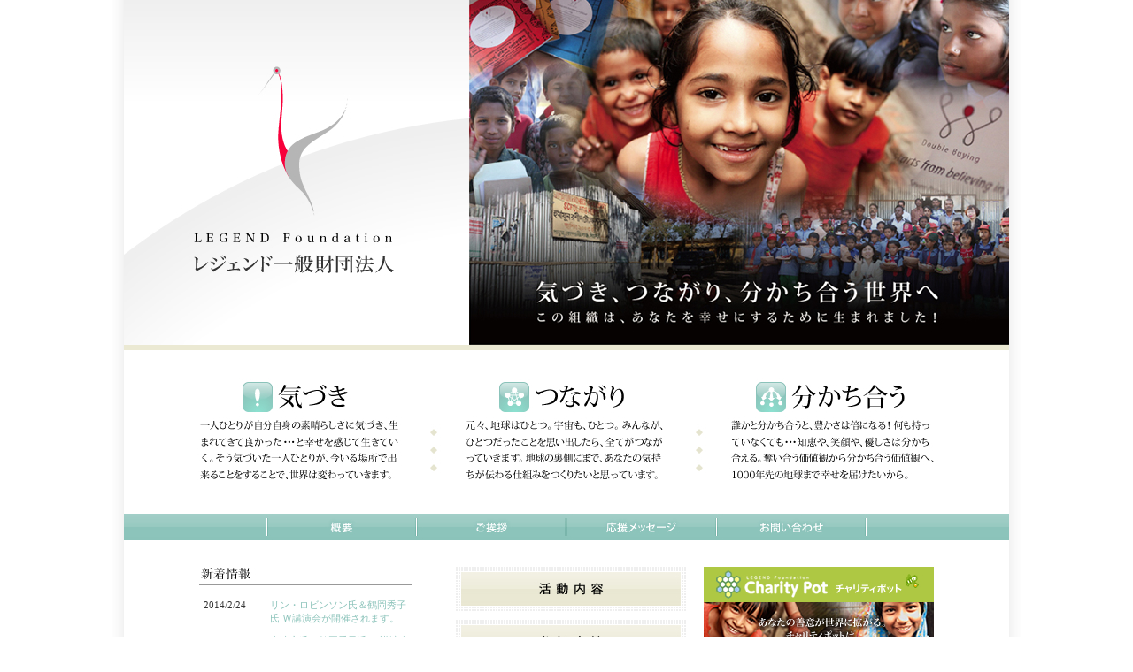

--- FILE ---
content_type: text/html
request_url: http://legend-foundation.org/
body_size: 6249
content:
<?xml version="1.0" encoding="utf-8"?>
<!DOCTYPE html PUBLIC "-//W3C//DTD XHTML 1.0 Transitional//EN" "http://www.w3.org/TR/xhtml1/DTD/xhtml1-transitional.dtd">
<html xmlns="http://www.w3.org/1999/xhtml" xml:lang="ja" lang="ja">

<head>
<meta http-equiv="content-type" content="text/html; charset=utf-8" />
<meta http-equiv="content-script-type" content="javascript" />
<meta name="author" content="ザ・レジェンド・ホテルズ＆トラスト株式会社" />
<meta name="robots" content="index,follow" />
<meta name="keywords" content="レジェンド,一般財団法人,世界,チャリティ,子供たち" />
<meta name="description" content="レジェンド一般財団法人 あなたも世界を変えていきませんか。どなたでも世界中の人や問題を応援できる様々なチャリティ活動を行っております。" />
<title>レジェンド一般財団法人</title>
<link href="css/base.css" rel="stylesheet" type="text/css" />
<script type="text/javascript" src="js/rollover.js"></script>
<script type="text/javascript" src="js/scroll.js"></script>
<script type="text/javascript" src="js/jquery.js"></script>
<script type="text/javascript" src="js/exfixed.js"></script>
<script type="text/javascript" src="js/iepngfix_tilebg.js"></script>
</head>

<body>
<div align="center">

<!-- //////////////////// START wrapper //////////////////// -->
<div id="wrapper">
	<div id="wrapper-inner">

<!-- //////////////////// START top_header //////////////////// -->
		<div id="top_header">
			<div id="top_header-inner">
				<h1><img src="img/top_logo.jpg" alt="レジェンド一般財団法人　LEGEND Foundation" /></h1>
				<h2><img src="img/top_img.jpg" alt="「気づき、つながり、分かち合う世界へ」この組織は、あなたを幸せにするために生まれました！" /></h2>
			</div>
		</div>
<!-- //////////////////// END top_header //////////////////// -->

<!-- //////////////////// START top_contents //////////////////// -->
		<div id="top_contents">
			<div id="top_contents-inner">
				
				<div id="top_contents01">
					<p><img src="img/top_sub01.jpg" alt="気づき" /></p>
					<p><img src="img/top_text01.jpg" alt="一人ひとりが自分自身の素晴らしさに気づき、生まれてきて良かった・・・と幸せを感じて生きていく。そう気づいた一人ひとりが、今いる場所で出来ることをすることで、世界は変わっていきます。" /></p>
				</div>
				
				<div id="top_contents02">
					<p><img src="img/top_sub02.jpg" alt="つながり" /></p>
					<p><img src="img/top_text02.jpg" alt="元々、地球はひとつ。宇宙も、ひとつ。みんなが、ひとつだったことを思い出したら、全てがつながっていきます。地球の裏側にまで、あなたの気持ちが伝わる仕組みをつくりたいと思っています。" /></p>
				</div>
				
				<div id="top_contents03">
					<p><img src="img/top_sub03.jpg" alt="分かち合う" /></p>
					<p><img src="img/top_text03.jpg" alt="誰かと分かち合うと、豊かさは倍になる！何も持っていなくても・・知恵や、笑顔や、優しさは分かち合える。奪い合う価値観から分かち合う価値観へ、１０００年先の地球まで幸せを届けたいから。" /></p>
				</div>
				
			</div>
		</div>
<!-- //////////////////// END top_contents //////////////////// -->

<!-- //////////////////// START navi //////////////////// -->
		<div id="navi_box">
			<div id="navi">
				<ul>
					<li><a href="about.html"><img src="img/top_navi01_NO.jpg" alt="概要" /></a></li>
					<li><a href="greeting.html"><img src="img/top_navi02_NO.jpg" alt="ご挨拶" /></a></li>
					<li><a href="message.html"><img src="img/top_navi03_NO.jpg" alt="応援メッセージ" /></a></li>
					<li><a href="https://legendhotels.jp/dream/inquiry.php" target="_blank"><img src="img/top_navi04_NO.jpg" alt="お問い合わせ" /></a></li>
				</ul>
			</div>
		</div>
<!-- //////////////////// END top_navi //////////////////// -->

<!-- //////////////////// START top_footer //////////////////// -->
		<div id="top_footer">
			<div id="top_footer-inner">
				
				<!-- 新着情報 -->
				<div id="top_footer_news_box">
					<p id="top_footer_news_title"><img src="img/top_news_title.jpg" alt="新着情報" /></p>
					<div id="top_footer_news">
</dl>
<dl>
<dd>2014/2/24</dd>
							<dt><a href="http://charity-pot.org/project.php?methods=DEATIL&selectId=56" target="_blank">リン・ロビンソン氏＆鶴岡秀子氏 Ｗ講演会が開催されます。</a></dt>
</dl>
<dl>
<dd>2013/11/26</dd>
							<dt><a href="http://charity-pot.org/project.php?methods=DEATIL&selectId=52" target="_blank">安達充氏＆鶴岡秀子氏 Ｗ講演会が開催されます。</a></dt>
</dl>
<dl>
<dd>2013/10/28</dd>
							<dt><a href="http://charity-pot.org/project.php?methods=DEATIL&selectId=51" target="_blank">篭池哲哉氏＆鶴岡秀子氏 Ｗ講演会が開催されます。</a></dt>
</dl>
<dl>
<dd>2013/09/27</dd>
<dt><a href="http://charity-pot.org/project.php?methods=DEATIL&selectId=49" target="_blank">望月太三郎氏＆鶴岡秀子氏 Ｗ講演会が開催されます。</a></dt>
</dl>
<dl></div>
<div style="text-align:right;padding-right:3px"><a href="news.html">>>more</a></div>
				</div>







































				
				<!-- リンク -->
				<div id="top_footer_links">
					<div id="top_footer_links_L">
						<p><a href="activity.html"><img src="img/top_links01_NO.jpg" alt="活動内容" /></a></p>
						<p><a href="p_method.html"><img src="img/top_links02_NO.jpg" alt="参加方法" /></a></p>
					</div>
					<div id="top_footer_links_R">
						<p><a href="http://charity-pot.org/" target="_blank"><img src="img/top_links_banner_NO.jpg" alt="参加方法" /></a></p>
					</div>
				</div>
				<address>Copyright (c) 2011 <a href="./">LEGEND Foundation</a>. All rights reserved.</address>
			</div>
		</div>
<!-- //////////////////// END top_footer //////////////////// -->

	</div>
</div>
<!-- //////////////////// END wrapper //////////////////// -->

</div>
</body>
</html>

--- FILE ---
content_type: text/css
request_url: http://legend-foundation.org/css/base.css
body_size: 12904
content:
@charset "utf-8";

html {
	margin:0px;
	padding:0px;
}
body {
	margin:0px;
	padding:0px;
	font-family:"ヒラギノ角ゴ Pro W3", "ＭＳ Ｐゴシック", Osaka, generic font family;
	font-size:12px;
	line-height:2.4;
	color:#333333;
	background:url(../img/back.jpg) repeat-y top center;
}

/* ----- Links Color ----- */
a:link {color:#8BC3BA;text-decoration:none;}
a:visited {color:#8BC3BA;text-decoration:none;}
a:hover {color:#8BC3BA;text-decoration:underline;}
a:active {color:#8BC3BA;text-decoration:none;}

/* ----- ClearSpace ----- */
.ClearSpacet15px {clear:both;width:10px;height:15px;margin:0px;padding:0px;text-indent:-9999px;}
.ClearSpacet20px {clear:both;width:10px;height:20px;margin:0px;padding:0px;text-indent:-9999px;}
.ClearSpacet30px {clear:both;width:10px;height:30px;margin:0px;padding:0px;text-indent:-9999px;}
.ClearSpacet40px {clear:both;width:10px;height:40px;margin:0px;padding:0px;text-indent:-9999px;}

/* ----- Color ----- */
.COLOR-Red {color:#CC3300;}
.COLOR-Orange {color:#FF6600;}
.COLOR-Blue {color:#003399;}
.COLOR-Green {color:#669900;}
.COLOR-Y_Green {color:#99CC00;}
.COLOR-Yellow {color:#FF9900;}
.COLOR-Brown {color:#663300;}

/* ----- Under Constrution ----- */
.uc {
	clear:both;
	width:100%;
	margin:80px 0px 120px 0px;
	padding:20px 0px 20px 0px;
	font-family:Arial, Helvetica, sans-serif;
	font-size:14px;
	font-weight:bold;
	text-align:center;
	color:#666666;
	border-top:1px dotted #999999;
	border-bottom:1px dotted #999999;
}

/* ----- img ----- */
img,
img a,
img a:hover {border:0;behavior: url(js/iepngfix.htc);}


/* ------------------------------------------------------------
　　ページベース
------------------------------------------------------------ */

/* ----- wrapper 内容 ----- */
#wrapper {
	clear:both;
	width:1000px;
	margin:0px auto;
	padding:0px;
}
#wrapper-inner {
	position:static;
	width:1000px;
	margin:0px;
	padding:0px;
}

/* ----- navi 内容 ----- */
#navi_box {
	clear:both;
	position:relative;
	width:680px;
	height:30px;
	margin:0px;
	padding:0px 160px;
	background:url(../img/top_navi_back.jpg) repeat-x;
}
#navi {
	position:static;
	width:680px;
	height:30px;
	margin:0px;
	padding:0px;
}
#navi ul {
	clear:both;
	width:680px;
	height:30px;
	margin:0px;
	padding:0px;
	list-style:none;
	overflow:hidden;
}
#navi li {
	float:left;
	width:170px;
	height:30px;
	margin:0px;
	padding:0px;
	text-align:right;
}


/* ------------------------------------------------------------
　　トップページ内容
------------------------------------------------------------ */

/* ----- top_header 内容 ----- */
#top_header {
	clear:both;
	position:relative;
	width:1000px;
	margin:0px;
	padding:0px;
}
#top_header-inner {
	position:static;
	width:1000px;
	margin:0px;
	padding:0px;
	overflow:hidden;
}
#top_header-inner h1 {
	float:left;
	margin:0px;
	padding:0px;
	text-align:left;
}
#top_header-inner h2 {
	float:right;
	margin:0px;
	padding:0px;
	text-align:left;
}

/* ----- top_contents 内容 ----- */
#top_contents {
	clear:both;
	position:relative;
	width:900px;
	margin:0px;
	padding:15px 50px 10px;
	text-align:center;
	border-top:6px solid #EBE9D3;
}
#top_contents-inner {
	position:static;
	width:900px;
	margin:0px;
	padding:0px;
	text-align:center;
	overflow:hidden;
}
#top_contents01,
#top_contents02,
#top_contents03 {
	float:left;
	width:300px;
	margin:0px;
	padding:0px;
	text-align:left;
}
#top_contents01 p,
#top_contents02 p,
#top_contents03 p {
	clear:both;
	margin:0px;
	padding:0px;
	text-align:left;
}

/* ----- top_footer 内容 ----- */
#top_footer {
	clear:both;
	position:relative;
	width:830px;
	margin:0px;
	padding:30px 85px 0px;
}
#top_footer-inner {
	position:static;
	width:830px;
	margin:0px;
	padding:0px;
	line-height:1.2;
	overflow:hidden;
}

#top_footer_news_box {
	float:left;
	width:240px;
	margin:0px;
	padding:0px;
	text-align:left;
}
#top_footer_news_title {
	clear:both;
	margin:0px;
	padding:0px 0px 5px;
	text-align:left;
}
#top_footer_news {
	clear:both;
	margin:0px;
	padding:0px;
	text-align:left;
}
#top_footer_news dl {
	clear:both;
	width:240px;
	margin:0px;
	padding:10px 0px 0px;
	text-align:left;
}
#top_footer_news dd {
	float:left;
	margin:0px;
	padding:0px 0px 0px 5px;
	font-weight:normal;
	font-size:11px;
	line-height:1.4;
	text-align:left;
}
#top_footer_news dt {
	float:right;
	width:160px;
	margin:0px;
	padding:0px;
	font-size:11px;
	line-height:1.4;
	text-align:left;
}

#top_footer_links {
	float:right;
	width:540px;
	margin:0px;
	padding:0px;
	text-align:center;
	overflow:hidden;
}
#top_footer_links_L {
	float:left;
	width:260px;
	margin:0px;
	padding:0px;
	text-align:center;
}
#top_footer_links_L p {
	clear:both;
	width:260px;
	margin:0px;
	padding:0px 0px 10px;
	text-align:left;
}
#top_footer_links_R {
	float:right;
	width:260px;
	margin:0px;
	padding:0px;
	text-align:center;
}
#top_footer_links_R p {
	clear:both;
	width:260px;
	margin:0px;
	padding:0px 0px 10px;
	text-align:left;
}
/* #top_footer_links ul {
	clear:both;
	width:560px;
	margin:0px;
	padding:0px;
	list-style:none;
	overflow:hidden;
}
#top_footer_links li {
	float:left;
	width:280px;
	margin:0px;
	padding:0px;
	text-align:right;
} */

#top_footer-inner address {
	clear:both;
	width:100%;
	margin:0px;
	padding:30px 0px 30px;
	color:#666666;
	font-size:11px;
	line-height:1.2;
	font-weight:normal;
	font-style:normal;
	text-align:right;
}
#top_footer-inner address a {color:#666666;}
#top_footer-inner address a:hover {color:#666666;}



/* ------------------------------------------------------------
　　セカンドページ ベース
------------------------------------------------------------ */

/* ----- pagetop 内容 ----- */
#pagetop {
	float:right;
	position:fixed;
	z-index:0;
	right:0px;
	bottom:10px;
	width:140px;
	height:48px;
	margin:0px;
	padding:0px;
}

/* ----- s_header 内容 ----- */
#s_header {
	clear:both;
	position:relative;
	width:1000px;
	margin:0px;
	padding:0px;
}
#s_header-inner {
	position:static;
	width:1000px;
	margin:0px;
	padding:0px;
	overflow:hidden;
}
#s_header-inner h1 {
	float:left;
	margin:0px;
	padding:0px;
	text-align:left;
}
#s_header-inner h2 {
	float:right;
	margin:0px;
	padding:0px;
	text-align:left;
}

/* ----- s_contents 内容 ----- */
#s_contents {
	clear:both;
	position:relative;
	width:1000px;
	margin:0px;
	padding:0px 0px 30px;
	background:url(../img/s_contents_back.jpg) repeat-y 0px 0px;
}
#s_contents-inner {
	position:static;
	width:1000px;
	margin:0px;
	padding:0px;
	text-align:left;
	overflow:hidden;
}

/* ----- s_menu 内容 ----- */
#s_menu {
	float:left;
	width:230px;
	margin:0px;
	padding:40px 50px 0px;
	background:#F7F5EE;
}
#s_menu-inner {
	position:static;
	width:230px;
	margin:0px;
	padding:0px;
}

#s_menu_links {
	clear:both;
	margin:0px;
	padding:0px;
}
#s_menu_links p {
	clear:both;
	margin:0px;
	padding:0px 0px 20px;
	text-align:left;
}

#s_menu_copy {
	clear:both;
	margin:0px;
	padding:20px 0px 0px;
}
#s_menu_copy p {
	clear:both;
	margin:0px;
	padding:0px;
	text-align:left;
}

/* ----- s_main 内容 ----- */
#s_main {
	float:right;
	position:relative;
	width:460px;
	margin:0px;
	padding:70px 100px 20px 0px;
}
#s_main-inner {
	position:static;
	width:460px;
	margin:0px;
	padding:0px;
	text-align:left;
}
#s_main-inner h3 {
	clear:both;
	margin:0px;
	padding:0px;
	text-align:left;
}

/* s_page 内容 */
.s_page {
	clear:both;
	position:relative;
	width:460px;
	margin:40px 0px 0px;
	padding:0px;
}
#s_page p {
	clear:both;
	margin:0px;
	padding:0px 0px 20px;
	text-align:justify;
}

/* ----- s_footer 内容 ----- */
#s_footer {
	clear:both;
	position:relative;
	margin:0px auto;
	padding:30px 0px 0px;
}
#s_footer-inner {
	position:static;
	margin:0px;
	padding:0px;
	line-height:1.2;
	text-align:center;
}
#s_footer-inner address {
	clear:both;
	width:100%;
	margin:0px;
	padding:15px 0px 30px;
	color:#666666;
	font-size:11px;
	line-height:1.2;
	font-weight:normal;
	font-style:normal;
	text-align:center;
}
#s_footer-inner address a {color:#666666;}
#s_footer-inner address a:hover {color:#666666;}


/* ------------------------------------------------------------
　　About usページ
------------------------------------------------------------ */

.s_about_box {
	clear:both;
	margin:0px;
	padding:40px 0px 15px;
	text-align:justify;
}
.s_about_box p {
	clear:both;
	margin:0px;
	padding:0px 0px 10px;
	text-align:justify;
}
.s_about_box table {
	clear:both;
	width:460px;
	margin:0px;
	padding:0px;
	text-align:justify;
	border-collapse:collapse;
	/* border-top:1px dotted #CCCCCC; */
	border-bottom:1px dotted #CCCCCC;
}
.s_about_box th {
	clear:both;
	width:80px;
	margin:0px;
	padding:10px 5px;
	font-size:12px;
	line-height:1.8;
	font-weight:normal;
	text-align:center;
	/* background:#D8CFB0; */
	border-bottom:1px dotted #CCCCCC;
}
.s_about_box td {
	clear:both;
	margin:0px;
	padding:10px 12px;
	font-size:12px;
	line-height:1.8;
	text-align:justify;
	/* background:#FFFFFF; */
	border-bottom:1px dotted #CCCCCC;
}


/* ------------------------------------------------------------
　　ご挨拶ページ
------------------------------------------------------------ */

.s_greeting_box {
	clear:both;
	position:relative;
	width:460px;
	margin:40px 0px 0px;
	padding:0px;
}
.s_greeting_box p {
	clear:both;
	margin:0px;
	padding:0px 0px 20px;
	text-align:justify;
}
.s_greeting_box p span {color:#666666;font-size:11px;}

.s_greeting_name {
	clear:both;
	margin:0px;
	padding:30px 0px 15px;
	text-align:right;
}


/* ------------------------------------------------------------
　　応援メッセージページ
------------------------------------------------------------ */

.s_message_box {
	clear:both;
	position:relative;
	margin:30px 0px 0px;
	padding:25px 25px 15px;
	text-align:justify;
	background:url(../img/message_back.jpg) repeat-y;
	border-left:4px solid #ACD4CE;
}
.s_message_box-inner {
	position:static;
	margin:0px;
	padding:0px;
	text-align:justify;
}
.s_message_box-inner h4 {
	clear:both;
	margin:0px;
	padding:5px 10px 10px;
	color:#539F94;
	font-size:14px;
	line-height:1.4;
	text-align:left;
	/* border-bottom:1px dotted #539F94; */
}

.s_message_box-inner p {
	clear:both;
	margin:0px;
	padding:0px 10px 10px;
	line-height:1.8;
	text-align:justify;
}
.s_message_box-inner h5 {
	clear:both;
	margin:0px 0px 10px;
	padding:5px 10px 0px;
	color:#539F94;
	font-size:14px;
	line-height:1.4;
	text-align:right;
	/* border-bottom:1px dotted #539F94; */
}
.s_message_box-inner h5 span {color:#666666;font-size:12px;font-weight:normal;}


/* ------------------------------------------------------------
　　活動内容ページ
------------------------------------------------------------ */

.s_activity_box {
	clear:both;
	margin:0px;
	padding:40px 0px 15px;
	text-align:justify;
}
.s_activity_sub {
	clear:both;
	margin:0px;
	padding:0px 0px 15px;
	text-align:justify;
}
.s_activity_box p {
	clear:both;
	margin:0px;
	padding:0px 0px 10px 15px;
	text-align:justify;
}


/* ------------------------------------------------------------
　　参加方法ページ
------------------------------------------------------------ */

.s_method_box {
	clear:both;
	position:relative;
	margin:30px 0px 0px;
	padding:20px 25px;
	background:url(../img/s_method_back.jpg) repeat;
}
.s_method_box-inner {
	position:static;
	margin:0px;
	padding:0px;
	text-align:justify;
}
.s_method_sub {
	clear:both;
	margin:0px;
	padding:5px 0px 10px;
	text-align:justify;
}
.s_method_box-inner p {
	clear:both;
	margin:0px;
	padding:0px 0px 0px 30px;
	text-align:justify;
}


/* ------------------------------------------------------------
　　新着情報ページ
------------------------------------------------------------ */

.s_news_box {
	clear:both;
	margin:30px 0px 0px;
	padding:0px;
	text-align:left;
	border-top:1px dotted #DDDDDD;
}
.s_news_box dl {
	clear:both;
	width:460px;
	margin:0px;
	padding:15px 0px;
	text-align:left;
	overflow:hidden;
	border-bottom:1px dotted #DDDDDD;
}
.s_news_box dd {
	float:left;
	margin:0px;
	padding:0px 0px 0px 5px;
	font-weight:normal;
	line-height:1.6;
	text-align:left;
}
.s_news_box dt {
	float:right;
	width:370px;
	margin:0px;
	padding:0px;
	line-height:1.6;
	text-align:justify;
}







--- FILE ---
content_type: application/x-javascript
request_url: http://legend-foundation.org/js/scroll.js
body_size: 813
content:
/* �y�[�W�X�N���[�� */
function setGoTop() {
	var aTagList = document.getElementsByTagName('a');
	for (var i = 0; i < aTagList.length; i++) {
		if (aTagList[i].href.match(/#top/i)) {
			aTagList[i].onclick = goPageTop;
		}
	}
}
var goTopMove = 15; // �����x�i0:��~�`�傫���قǒx���Ȃ�j
var goTopPosi;
function goPageTop() { // �����擾�Ǝ��s
	var yPos = document.body.scrollTop || document.documentElement.scrollTop;
	mObj(yPos);
	return false;
}
function mObj(y, s) { // ��ɉ����ړ�
	if (s) goTopMove = s;
	goTopPosi = parseInt(y - y * 2 / goTopMove);
	scrollTo(0, goTopPosi);
	if (goTopPosi > 0) setTimeout('mObj(goTopPosi, goTopMove)', 1);
}
if (window.addEventListener) window.addEventListener('load', setGoTop, false);
if (window.attachEvent) window.attachEvent('onload', setGoTop);

--- FILE ---
content_type: application/x-javascript
request_url: http://legend-foundation.org/js/rollover.js
body_size: 961
content:
/* ���[���I�[�o�[ */
function setRollOver() {
	var loadedImg = new Array();
	if (!document.getElementsByTagName) return false;
	var ovrImgList = document.getElementsByTagName('img');
	for (var i = 0; i < ovrImgList.length; i++) {
		if (ovrImgList[i].src.match(/_NO\./i)) {
			loadedImg[i] = new Image();
			loadedImg[i].src = ovrImgList[i].src.replace(/_NO\./i, '_RO.');
			ovrImgList[i].onmouseover = function() { // �}�E�X�I�[�o�[
				this.src = this.src.replace(/_NO\./i, '_RO.');
			}
			ovrImgList[i].onmouseout = function() { // �}�E�X�A�E�g
				this.src = this.src.replace(/_RO\./i, '_NO.');
			}
			if (navigator.userAgent.indexOf('MSIE') < 0) ovrImgList[i].onmouseup = function() { // �N���b�N��̉���
				this.src = this.src.replace(/_RO\./i, '_NO.');
			}
		}
	}
	return true;
}
if (window.addEventListener) window.addEventListener('load', setRollOver, false);
if (window.attachEvent) window.attachEvent('onload', setRollOver);